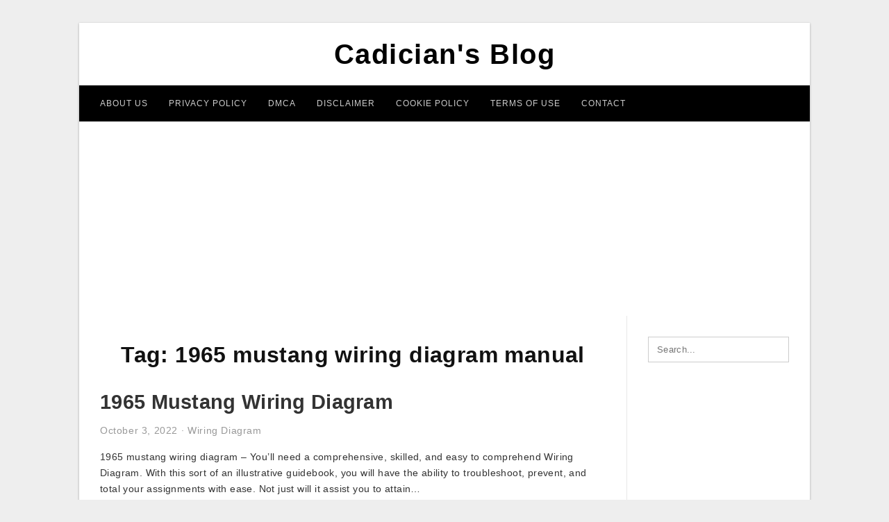

--- FILE ---
content_type: text/html; charset=utf-8
request_url: https://www.google.com/recaptcha/api2/aframe
body_size: 265
content:
<!DOCTYPE HTML><html><head><meta http-equiv="content-type" content="text/html; charset=UTF-8"></head><body><script nonce="enuCYmh3RvXd-AsK7tQUig">/** Anti-fraud and anti-abuse applications only. See google.com/recaptcha */ try{var clients={'sodar':'https://pagead2.googlesyndication.com/pagead/sodar?'};window.addEventListener("message",function(a){try{if(a.source===window.parent){var b=JSON.parse(a.data);var c=clients[b['id']];if(c){var d=document.createElement('img');d.src=c+b['params']+'&rc='+(localStorage.getItem("rc::a")?sessionStorage.getItem("rc::b"):"");window.document.body.appendChild(d);sessionStorage.setItem("rc::e",parseInt(sessionStorage.getItem("rc::e")||0)+1);localStorage.setItem("rc::h",'1769027406121');}}}catch(b){}});window.parent.postMessage("_grecaptcha_ready", "*");}catch(b){}</script></body></html>